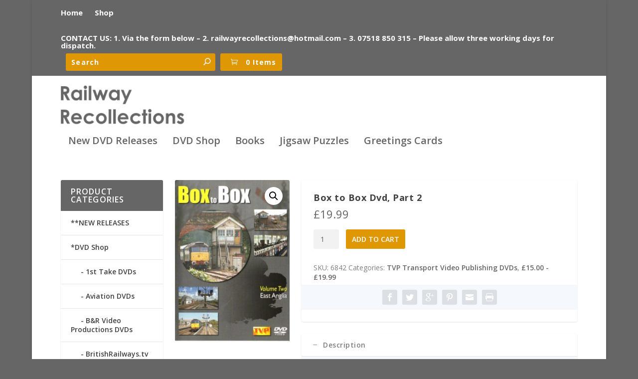

--- FILE ---
content_type: text/css
request_url: https://railwayrecollections.com/wp-content/plugins/woo-product-slider-pro/public/assets/css/style.css?ver=2.4.9
body_size: 4533
content:
.sp-text-left{
    text-align: left;
}
.sp-text-center{
    text-align: center;
}
.sp-text-right{
    text-align: right;
}
.sp-text-capitalize{
    text-transform: capitalize;
}
.sp-text-uppercase{
    text-transform: uppercase;
}
.sp-text-lowercase{
    text-transform: lowercase;
}
div.wpsp-slider-section h2.sp-woo-product-slider-pro-section-title{
    margin: 0;
    padding: 0;
    font-size: 22px;
    font-weight: 600;
    margin-bottom: 23px;
    line-height: 23px;
}
div.wpsp-product-section{
    display: none;
}
div.wpsp-product-section.slick-initialized {
    display: block;
}
div.wpsp-slider-section{
    overflow: hidden;
}
div.wpsp-slider-section.wpsp_theme_four .wpsp-product .product-details{
    -webkit-transition: all .6s ease-in-out;
    -moz-transition: all .6s ease-in-out;
    -ms-transition: all .6s ease-in-out;
    -o-transition: all .6s ease-in-out;
    transition: all .6s ease-in-out;
}
div.wpsp-slider-section.wpsp_theme_three .wpsp-product .wpsp-cart-button,
div.wpsp-slider-section.wpsp_theme_twenty_six .wpsp-product .product-details,
div.wpsp-slider-section.wpsp_theme_twenty_five .wpsp-product .product-details,
div.wpsp-slider-section.wpsp_theme_twenty_five .wpsp-product .wpsp-product-box,
div.wpsp-slider-section.wpsp_theme_twenty_four .wpsp-product .wpsp-product-image-area,
div.wpsp-slider-section.wpsp_theme_twenty_three .wpsp-product .product-details,
div.wpsp-slider-section.wpsp_theme_twenty_three .wpsp-product .wpsp-product-add-to-cart,
div.wpsp-slider-section.wpsp_theme_twenty_one .wpsp-product .wpsp-product-box,
div.wpsp-slider-section.wpsp_category_theme_one .wpsp-cat-item a.wpsp-cat-name,
div.wpsp-slider-section.wpsp_theme_twenty .wpsp-product .wpsp-product-box,
div.wpsp-slider-section.wpsp_theme_nineteen .product-details:after,
div.wpsp-slider-section.wpsp_theme_nineteen .product-details,
div.wpsp-slider-section.wpsp_theme_twenty_two .product-details,
div.wpsp-slider-section.wpsp_theme_sixteen .wpsp-product .wpsp-product-image-area a.wpl-yith-wcqv-button,
div.wpsp-slider-section.wpsp_theme_fifteen .wpsp-product .wpsp-product-image-area a.wpl-yith-wcqv-button,
div.wpsp-slider-section.wpsp_theme_fifteen .wpsp-product .wpsp-product-image-area .yith-wcwl-add-to-wishlist,
div.wpsp-slider-section.wpsp_theme_fifteen .wpsp-product .wpsp-cart-button a,
div.wpsp-slider-section.wpsp_theme_fifteen .wpsp-product,
div.wpsp-slider-section.wpsp_theme_thirteen .wpsp-product .wpsp-product-image-area .product-overlay-color,
div.wpsp-slider-section.wpsp_theme_thirteen .wpsp-product .wpsp-product-image-area .wpsp-cart-button,
div.wpsp-slider-section.wpsp_theme_fourteen .wpsp-product .product-details,
div.wpsp-slider-section.wpsp_theme_thirteen .wpsp-product .product-details,
div.wpsp-slider-section.wpsp_theme_nine .wpsp-product .wpsp-buttons-area,
div.wpsp-slider-section.wpsp_theme_nine .wpsp-product .star-rating,
div.wpsp-slider-section.wpsp_theme_twenty_eight .wpsp-product .product-details,
div.wpsp-slider-section.wpsp_theme_five .wpsp-product .wpsp-buttons-area,
div.wpsp-slider-section.wpsp_theme_five .wpsp-product .wpsp-cart-button a,
div.wpsp-slider-section.wpsp_theme_five .wpsp-product .wpsp-view-details a,
div.wpsp-slider-section.wpsp_theme_six .wpsp-product .star-rating,
div.wpsp-slider-section.wpsp_theme_six .wpsp-product .wpsp-buttons-area,
div.wpsp-slider-section.wpsp_theme_seven .wpsp-product .wpsp-buttons-area,
div.wpsp-slider-section.wpsp_theme_seven .wpsp-product .product-details,
div.wpsp-slider-section.wpsp_theme_seven .wpsp-product .product-overlay-color,
div.wpsp-slider-section.wpsp_theme_eleven .wpsp-product .product-overlay-color,
div.wpsp-slider-section.wpsp_theme_eight .wpsp-product .wpsp-buttons-area{
    -webkit-transition: all .4s ease-in-out;
    -moz-transition: all .4s ease-in-out;
    -ms-transition: all .4s ease-in-out;
    -o-transition: all .4s ease-in-out;
    transition: all .4s ease-in-out;
}
div.wpsp-slider-section h2.wpsp-section-title{
    margin-top: 0;
    font-size: 20px;
    font-weight: 600;
    margin-bottom: 12px;
}

div.wpsp-slider-section .wpsp-product-section{
    margin-left: -20px;
}

div.wpsp-slider-section .wpsp-product{
    margin-left: 20px;
    text-align: center;
    position: relative;
    overflow: hidden;
}
div.wpsp-slider-section .wpsp-product:focus,
div.wpsp-slider-section .slick-dots li button:focus,
div.wpsp-slider-section a:focus{
    outline: none;
}
div.wpsp-slider-section.wpsp_theme_twenty_seven .wpsp-product{
    position: relative;
}
div.wpsp-slider-section.wpsp_theme_twenty_seven .wpsp-product .product-details-inner{
    padding: 20% 15px 15px 15px;
}
div.wpsp-slider-section.wpsp_theme_twenty_seven .wpsp-product:hover .product-details-inner{
    padding-top: 40%;
}
div.wpsp-slider-section.wpsp_theme_twenty_seven .wpsp-product .product-details{
    position: absolute;
    bottom: -53px;
    width: 100%;
    -webkit-transition: all .3s;
    -moz-transition: all .3s;
    -ms-transition: all .3s;
    -o-transition: all .3s;
    transition: all .3s;
}
div.wpsp-slider-section.wpsp_theme_twenty_seven .wpsp-product:hover .product-details{
    bottom: 0;
}

/* GrayScale */
div.wpsp-slider-section .wpsp-product .wpsp-product-image.sp-wpsp-gray-with-normal-on-hover img {
    -webkit-filter: grayscale(100%);
    filter: grayscale(100%);
}

div.wpsp-slider-section .wpsp-product:hover .wpsp-product-image.sp-wpsp-gray-with-normal-on-hover img {
    -webkit-filter: grayscale(0%);
    filter: grayscale(0%);
}

div.wpsp-slider-section .wpsp-product:hover .wpsp-product-image.sp-wpsp-gray-on-hover img {
    -webkit-filter: grayscale(100%);
    filter: grayscale(100%);
}

div.wpsp-slider-section .wpsp-product .wpsp-product-image.sp-wpsp-always-gray img {
    -webkit-filter: grayscale(100%);
    filter: grayscale(100%);
}

div.wpsp-slider-section img.wpsp-product-img{
    border-radius: 0;
    box-shadow: 0 0 0 0;
    width: 100%;
}
div.wpsp-slider-section .wpsp-product .wpsp-product-image{
    display: block;
    position: relative;
}
div.wpsp-slider-section.wpsp_theme_one .wpsp-product .wpsp-product-image{
    border: 1px solid #dddddd;
}
div.wpsp-slider-section.wpsp_theme_two .wpsp-product .product-details{
    margin-top: -61px;
    overflow: hidden;
}
div.wpsp-slider-section.wpsp_theme_two .wpsp-product:hover .product-details-inner{
    transform: translateY(0);
    -webkit-transform: translateY(0);
    -ms-transform: translateY(0);
    -o-transform: translateY(0);
    position: relative;
    z-index: 9;
}
div.wpsp-slider-section.wpsp_theme_two .wpsp-product{
    padding-bottom: 1px;
}
div.wpsp-slider-section.wpsp_theme_two .wpsp-product .product-details-inner{
    background-color: #fff;
    padding: 0 15px 15px 15px;
    transform: translateY(54px);
    -webkit-transform: translateY(54px);
    -ms-transform: translateY(54px);
    -o-transform: translateY(54px);
    -webkit-transition: all .3s;
    -moz-transition: all .3s;
    -ms-transition: all .3s;
    -o-transition: all .3s;
    transition: all .3s;
}
div.wpsp-slider-section .wpsp-product-title{
    padding-top: 10px;
}

div.wpsp-slider-section a,
div.wpsp-slider-section a:hover,
div.wpsp-slider-section a:focus{
    box-shadow: 0 0 0;
}

div.wpsp-slider-section .wpsp-product-title a{
    color: #444444;
    font-size: 15px;
    font-weight: 600;
    line-height: 20px;
}
div.wpsp-slider-section .wpsp-product-price{
    padding-top: 6px;
    font-size: 14px;
    font-weight: 700;
    line-height: 19px;
    color: #222222;
}
div.wpsp-slider-section .wpsp-product-price ins{
    background-color: transparent;
    text-decoration: none;
}
div.wpsp-slider-section .wpsp-product-price del{
    font-weight: 400;
    color: #888888;
    padding-right: 5px;
}
div.wpsp-slider-section .wpsp-product .star-rating{
    display: inline-flex;
    margin: 8px 0 0 0;
    overflow: hidden;
    position: relative;
    height: 15px;
    line-height: 15px;
    font-size: 15px;
    width: 78px;
    float: none;
}
div.wpsp-slider-section .wpsp-product .star-rating span {
    overflow: hidden;
    float: left;
    top: 0;
    left: 0;
    position: absolute;
    padding-top: 1.5em;
}
div.wpsp-slider-section .wpsp-product .star-rating:before {
    content: "\f005\f005\f005\f005\f005";
    position: absolute;
    color: #C8C8C8;
    font-family: FontAwesome;
    left: 0;
    letter-spacing: 1px;
}

div.wpsp-slider-section .wpsp-product .star-rating span:before{
    content: "\f005\f005\f005\f005\f005";
    position: absolute;
    color: #F4C100;
    font-family: FontAwesome;
    top: 0;
    left: 0;
    letter-spacing: 1px;
}
div.wpsp-slider-section .wpsp-product .sp-product-more-content a{
    margin-top: 7px;
    display: inline-block;
    margin-bottom: 6px;
    text-decoration: underline !important;
}
div.wpsp-slider-section .wpsp-product .sp-product-more-content a:hover{
    text-decoration: none !important;
}
div.wpsp-slider-section .wpsp-product .sp-product-content{
    font-size: 14px;
    line-height: 20px;
    margin-top: 5px;
}

div.wpsp-slider-section .wpsp-cart-button a{
    border: 1px solid #222222;
    line-height: 19px;
    min-width: 80px;
    background-color: transparent;
    color: #444444;
    padding: 8px 14px;
    -webkit-border-radius: 0;
    -moz-border-radius: 0;
    border-radius: 0;
    display: inline-block;
    font-size: 14px;
    font-weight: 600;
    margin-top: 8px;
}

div.wpsp-slider-section .wpsp-cart-button a.added{
    display: none !important;
}

div.wpsp-slider-section .wpsp-cart-button p{
    padding: 0 !important;
    border: 0 !important;
    margin: 0 !important;
}

div.wpsp-slider-section .wpsp-cart-button .amount,
div.wpsp-slider-section .wpsp-cart-button .woocommerce-price-suffix{
    display: none !important;
}

div.wpsp-slider-section .wpsp-product .sale_text{
    position: absolute;
    -webkit-transform: rotate(-45deg);
    -moz-transform: rotate(-45deg);
    -ms-transform: rotate(-45deg);
    -o-transform: rotate(-45deg);
    transform: rotate(-45deg);
    top: 0.625rem;
    left: -34px;
    padding: 6px 24px;
    width: 106px;
    z-index: 2;
}
div.wpsp-slider-section .wpsp-product .wpsp-out-of-stock{
    position: absolute;
    -webkit-transform: rotate(-45deg);
    -moz-transform: rotate(-45deg);
    -ms-transform: rotate(-45deg);
    -o-transform: rotate(-45deg);
    transform: rotate(45deg);
    top: 0.625rem;
    right: -34px;
    text-align: center;
    background-color: #fd5a27;
    color: #fff;
    line-height: 9px;
    padding: 6px 24px;
    font-size: 0.900rem;
    width: 106px;
    text-transform: uppercase;
    letter-spacing: 1px;
    z-index: 2;
}

/* Nav */
div.wpsp-slider-section .slick-prev,
div.wpsp-slider-section .slick-next{
    -webkit-border-radius: 0;
    -moz-border-radius: 0;
    border-radius: 0;
    font-size: 18px;
    border: 1px solid #aaaaaa;
    background-color: transparent;
    color: #aaaaaa;
    -webkit-transition: all 0.3s ease;
    -moz-transition: all 0.3s ease;
    transition: all 0.3s ease;
    width: 30px;
    height: 30px;
    text-align: center;
    line-height: 28px;
    position: absolute;
    z-index: 9;
    cursor: pointer;
}
div.wpsp-slider-section .slick-prev i.fa,
div.wpsp-slider-section .slick-next i.fa{
    display: block;
    line-height: 28px;
}
div.wpsp-slider-section .slick-prev:before,
div.wpsp-slider-section .slick-next:before,
div.wpsp-slider-section .slick-prev:after,
div.wpsp-slider-section .slick-next:after{
    display: none;
}
div.wpsp-slider-section .slick-prev:hover,
div.wpsp-slider-section .slick-next:hover{
    background-color: #444444;
    border-color: #444444;
    color: #ffffff;
}
div.wpsp-slider-section.navigation_position_top_right .slick-prev{
    right: 36px;
    top: -46px;
}
div.wpsp-slider-section.navigation_position_top_right .slick-next{
    right: 0;
    top: -46px;
}
div.wpsp-slider-section.navigation_position_top_center .slick-prev{
    left: 50%;
    top: -46px;
    margin-left: -25px;
}
div.wpsp-slider-section.navigation_position_top_center .slick-next{
    left: 50%;
    top: -46px;
    margin-left: 12px;
}
div.wpsp-slider-section.navigation_position_top_left .slick-prev{
    top: -46px;
}
div.wpsp-slider-section.navigation_position_top_left .slick-next{
    top: -46px;
}
div.wpsp-slider-section.navigation_position_bottom_right .slick-prev{
    right: 36px;
    bottom: -46px;
}
div.wpsp-slider-section.navigation_position_bottom_right .slick-next{
    right: 0;
    bottom: -46px;
}
div.wpsp-slider-section.navigation_position_bottom_center .slick-prev{
    left: 50%;
    bottom: -46px;
    margin-left: -25px;
}
div.wpsp-slider-section.navigation_position_bottom_center .slick-next{
    left: 50%;
    bottom: -46px;
    margin-left: 12px;
}
div.wpsp-slider-section.navigation_position_bottom_left .slick-prev,
div.wpsp-slider-section.navigation_position_bottom_left .slick-next{
    bottom: -46px;
}
div.wpsp-slider-section.navigation_position_vertical_center .slick-prev{
    top: 50%;
    left: 0;
    margin-top: -15px;
}
div.wpsp-slider-section.navigation_position_vertical_center .slick-next{
    top: 50%;
    right: 0;
    margin-top: -15px;
}
div.wpsp-slider-section.navigation_position_vertical_center_inner .slick-prev{
    top: 50%;
    left: 0;
    margin-top: -15px;
}
div.wpsp-slider-section.navigation_position_vertical_center_inner .slick-next{
    top: 50%;
    right: 2px;
    margin-top: -15px;
}
div.wpsp-slider-section.navigation_position_vertical_center_inner_hover .slick-prev{
    top: 50%;
    left: -35px;
    margin-top: -15px;
}
div.wpsp-slider-section.navigation_position_vertical_center_inner_hover .slick-next{
    top: 50%;
    right: -35px;
    margin-top: -15px;
}
div.wpsp-slider-section.navigation_position_vertical_center_inner_hover:hover .slick-prev{
    left: 0;
}
div.wpsp-slider-section.navigation_position_vertical_center_inner_hover:hover .slick-next{
    right: 2px;
}


div.wpsp-slider-section .slick-dots{
    margin: 0;
    margin-top:21px;
    padding: 0;
    list-style: none;
    text-align: center;
}
div.wpsp-slider-section.pagination-type-dots .slick-dots li{
    display: inline-block;
    border: 0;
    padding: 0;
    width: 12px;
    height: 12px;
    margin: 3px;
    overflow: hidden;
}
div.wpsp-slider-section.pagination-type-dots .slick-dots li button{
    border-radius: 50%;
    text-indent: -999px;
    width: 12px;
    height: 12px;
    padding: 0;
    border: 0;
    background-color: #cccccc;
    color: #333333;
    display: block;
}
div.wpsp-slider-section.pagination-type-dots .slick-dots li.slick-active button{
    background-color: #333333;
    color: #ffffff;
}
div.wpsp-slider-section.pagination-type-number .slick-dots li{
    display: inline-block;
    border: 0;
    padding: 0;
    width: 28px;
    height: 28px;
    margin: 3px;
}
div.wpsp-slider-section.pagination-type-number .slick-dots li button{
    width: 28px;
    height: 28px;
    position: relative;
    border-radius: 50%;
    background: transparent;
    transition: all 350ms ease-in-out;
    border: none;
    z-index: 1;
    line-height: 1;
    padding: 0;
    font-size: 14px;
    font-weight: 400;
}
div.wpsp-slider-section.pagination-type-number .slick-dots li button:before{
    transform: scale(0);
    content: "";
    position: absolute;
    background-color: #46a9e2;
    width: 100%;
    height: 100%;
    top: 0;
    left: 0;
    z-index: -1;
    border-radius: 50%;
    transition: all 350ms ease-in-out;
}
div.wpsp-slider-section.pagination-type-number .slick-dots li.slick-active button:before,
div.wpsp-slider-section.pagination-type-number .slick-dots li button:hover:before{
    transform: scale(1);
}

div.wpsp-slider-section .wpsp-product-section .sp-not-found-any-product{
    margin-left: 15px;
    font-size: 16px;
    font-weight: 400;
    color: red;
}

.sp-wpsp-widget div.wpsp-slider-section .wpsp-product-section,
.sp-wpsp-widget div.wpsp-slider-section .wpsp-product{
    margin-left: 0;
}

/* Image Flipper */
.wpsp-product.wpsp-product-image-flip .wpsp-secondary-image,
.wpsp-product.wpsp-product-image-flip .wpsp-product-img{
    -webkit-transition: opacity .5s ease;
    -o-transition: opacity .5s ease;
    transition: opacity .5s ease;
}
.wpsp-product.wpsp-product-image-flip .wpsp-secondary-image{
    position: absolute;
    top: 0;
    left: 0;
    opacity: 0;
    z-index: -1;
}
.wpsp-product.wpsp-product-image-flip .wpsp-product-image:hover .wpsp-product-img.wpsp-secondary-image,
.wpsp_theme_eleven .wpsp-product.wpsp-product-image-flip:hover .wpsp-product-image .wpsp-product-img.wpsp-secondary-image,
.wpsp_theme_seven .wpsp-product.wpsp-product-image-flip:hover .wpsp-product-image .wpsp-product-img.wpsp-secondary-image,
.wpsp_theme_four .wpsp-product.wpsp-product-image-flip:hover .wpsp-product-image .wpsp-product-img.wpsp-secondary-image,
.wpsp_theme_six .wpsp-product.wpsp-product-image-flip:hover .wpsp-product-image .wpsp-product-img.wpsp-secondary-image,
.wpsp_theme_thirteen .wpsp-product.wpsp-product-image-flip:hover .wpsp-product-image .wpsp-product-img.wpsp-secondary-image,
.wpsp_theme_three .wpsp-product.wpsp-product-image-flip:hover .wpsp-product-image .wpsp-product-img.wpsp-secondary-image,
.wpsp_theme_twenty_eight .wpsp-product.wpsp-product-image-flip:hover .wpsp-product-image .wpsp-product-img.wpsp-secondary-image,
.wpsp_theme_twenty_seven .wpsp-product.wpsp-product-image-flip:hover .wpsp-product-image .wpsp-product-img.wpsp-secondary-image,
.wpsp_theme_twenty_three .wpsp-product.wpsp-product-image-flip:hover .wpsp-product-image .wpsp-product-img.wpsp-secondary-image,
.wpsp_theme_two .wpsp-product.wpsp-product-image-flip:hover .wpsp-product-image .wpsp-product-img.wpsp-secondary-image,
.wpsp_theme_five .wpsp-product.wpsp-product-image-flip:hover .wpsp-product-image .wpsp-product-img.wpsp-secondary-image{
    opacity: 1;
}
.wpsp-product.wpsp-product-image-flip .wpsp-product-image:hover .wpsp-product-img,
.wpsp_theme_eleven .wpsp-product.wpsp-product-image-flip:hover .wpsp-product-image .wpsp-product-img,
.wpsp_theme_seven .wpsp-product.wpsp-product-image-flip:hover .wpsp-product-image .wpsp-product-img,
.wpsp_theme_four .wpsp-product.wpsp-product-image-flip:hover .wpsp-product-image .wpsp-product-img,
.wpsp_theme_six .wpsp-product.wpsp-product-image-flip:hover .wpsp-product-image .wpsp-product-img,
.wpsp_theme_thirteen .wpsp-product.wpsp-product-image-flip:hover .wpsp-product-image .wpsp-product-img,
.wpsp_theme_three .wpsp-product.wpsp-product-image-flip:hover .wpsp-product-image .wpsp-product-img,
.wpsp_theme_twenty_eight .wpsp-product.wpsp-product-image-flip:hover .wpsp-product-image .wpsp-product-img,
.wpsp_theme_twenty_seven .wpsp-product.wpsp-product-image-flip:hover .wpsp-product-image .wpsp-product-img,
.wpsp_theme_twenty_three .wpsp-product.wpsp-product-image-flip:hover .wpsp-product-image .wpsp-product-img,
.wpsp_theme_two .wpsp-product.wpsp-product-image-flip:hover .wpsp-product-image .wpsp-product-img,
.wpsp_theme_five .wpsp-product.wpsp-product-image-flip:hover .wpsp-product-image .wpsp-product-img{
    opacity: 0;
}


/* Theme Three */
div.wpsp-slider-section.wpsp_theme_three .wpsp-product .wpsp-product-image-area,
div.wpsp-slider-section.wpsp_theme_four .wpsp-product .wpsp-product-image-area{
    position: relative;
}
div.wpsp-slider-section.wpsp_theme_three .wpsp-product .wpsp-cart-button{
    position: absolute;
    top: 0;
    left: 0;
    opacity: 0;
    width: 100%;
    height: 100%;
    display: flex;
    justify-content: center;
    flex-direction: column;
}
div.wpsp-slider-section.wpsp_theme_three .wpsp-product:hover .wpsp-cart-button{
    opacity: 1;
}
/* Theme Four */
div.wpsp-slider-section.wpsp_theme_four .wpsp-product .product-details{
    position: absolute;
    bottom: -100%;
    left: 0;
    opacity: 0;
    width: 100%;
    height: 100%;
    display: flex;
    justify-content: center;
    flex-direction: column;
}
div.wpsp-slider-section.wpsp_theme_four .wpsp-product:hover .product-details{
    opacity: 1;
    bottom: 0;
}

/* Theme Eight */
div.wpsp-slider-section.wpsp_theme_twenty_eight .wpsp-product .product-details{
    position: absolute;
    bottom: -90px;
    width: 100%;
    background: rgba(51, 51, 51, 0.7);
    padding: 0 15px 15px 15px;
    opacity: 0;
}
div.wpsp-slider-section.wpsp_theme_twenty_eight .wpsp-product:hover .product-details{
    opacity: 1;
    bottom: 0;
}


/* Theme Five */
div.wpsp-slider-section.wpsp_theme_seventeen .wpsp-product .wpsp-product-image-area,
div.wpsp-slider-section.wpsp_theme_sixteen .wpsp-product .wpsp-product-image-area,
div.wpsp-slider-section.wpsp_theme_fifteen .wpsp-product .wpsp-product-image-area,
div.wpsp-slider-section.wpsp_theme_thirteen .wpsp-product .wpsp-product-image-area,
div.wpsp-slider-section.wpsp_theme_eleven .wpsp-product .wpsp-product-image-area,
div.wpsp-slider-section.wpsp_theme_nine .wpsp-product .wpsp-product-image-area,
div.wpsp-slider-section.wpsp_theme_eight .wpsp-product .wpsp-product-image-area,
div.wpsp-slider-section.wpsp_theme_five .wpsp-product .wpsp-product-image-area,
div.wpsp-slider-section.wpsp_theme_seven .wpsp-product .wpsp-product-image-area,
div.wpsp-slider-section.wpsp_theme_six .wpsp-product .wpsp-product-image-area{
    position: relative;
    overflow: hidden;
}
div.wpsp-slider-section.wpsp_theme_five .wpsp-product .wpsp-buttons-area{
    position: absolute;
    background-color: rgba(0, 0, 0, 0.49);
    top: 0;
    left: 0;
    opacity: 0;
    width: 100%;
    height: 100%;
    display: flex;
    justify-content: center;
    flex-direction: column;
    -webkit-transition: all .3s ease-in-out;
    -moz-transition: all .3s ease-in-out;
    -ms-transition: all .3s ease-in-out;
    -o-transition: all .3s ease-in-out;
    transition: all .3s ease-in-out;
}
div.wpsp-slider-section.wpsp_theme_five .wpsp-product:hover .wpsp-buttons-area{
    opacity: 1;
}
div.wpsp-slider-section.wpsp_theme_five .wpsp-product .wpsp-cart-button a{
    min-width: 110px;
    -webkit-transform: translateY(-170px);
    transform: translateY(-170px);
}
div.wpsp-slider-section.wpsp_theme_five .wpsp-product:hover .wpsp-cart-button a,
div.wpsp-slider-section.wpsp_theme_five .wpsp-product:hover .wpsp-view-details a{
    -webkit-transform: translateY(0);
    transform: translateY(0);
}
div.wpsp-slider-section.wpsp_theme_five .wpsp-product .wpsp-view-details a{
    min-width: 110px;
    border: 1px solid #222222;
    line-height: 19px;
    background-color: transparent;
    color: #444444;
    padding: 8px 14px;
    -webkit-border-radius: 0;
    -moz-border-radius: 0;
    border-radius: 0;
    display: inline-block;
    font-size: 14px;
    font-weight: 600;
    margin-top: 8px;
    -webkit-transform: translateY(170px);
    transform: translateY(170px);
}

/* Theme Six */
div.wpsp-slider-section.wpsp_theme_six .wpsp-product .star-rating{
    position: absolute;
    right: 10px;
    top: 11px;
    margin: 0;
    opacity: 0;
}
div.wpsp-slider-section.wpsp_theme_six .wpsp-product:hover .star-rating{
    opacity: 1;
}
div.wpsp-slider-section.wpsp_theme_six .wpsp-product .wpsp-buttons-area{
    position: absolute;
    bottom: -10px;
    width: 100%;
    opacity: 0;
}
div.wpsp-slider-section.wpsp_theme_six .wpsp-product:hover .wpsp-buttons-area{
    opacity: 1;
    bottom: 12px;
}
div.wpsp-slider-section.wpsp_theme_six .wpsp-product .product-details{
    padding: 0 15px 7px 15px;
}
div.wpsp-slider-section.wpsp_theme_seventeen .wpsp-product .wpsp-cart-button a.button:before,
div.wpsp-slider-section.wpsp_theme_seventeen .wpsp-product .wpsp-cart-button a.added_to_cart:before,
div.wpsp-slider-section.wpsp_theme_fifteen .wpsp-product .wpsp-cart-button a.button:before,
div.wpsp-slider-section.wpsp_theme_fifteen .wpsp-product .wpsp-cart-button a.added_to_cart:before,
div.wpsp-slider-section.wpsp_theme_fourteen .wpsp-product .wpsp-cart-button a.button:before,
div.wpsp-slider-section.wpsp_theme_fourteen .wpsp-product .wpsp-cart-button a.added_to_cart:before,
div.wpsp-slider-section.wpsp_theme_nine .wpsp-product .wpsp-buttons-area a.button:before,
div.wpsp-slider-section.wpsp_theme_nine .wpsp-product .wpsp-buttons-area a.added_to_cart:before,
div.wpsp-slider-section.wpsp_theme_eight .wpsp-product .wpsp-buttons-area a.button:before,
div.wpsp-slider-section.wpsp_theme_eight .wpsp-product .wpsp-buttons-area a.added_to_cart:before,
div.wpsp-slider-section.wpsp_theme_six .wpsp-product .wpsp-buttons-area a.button:before,
div.wpsp-slider-section.wpsp_theme_six .wpsp-product .wpsp-buttons-area a.added_to_cart:before {
    content: "\f07a";
    font-family: FontAwesome;
    padding-right: 5px;
}

/* Theme Seven */
div.wpsp-slider-section.wpsp_theme_seven .wpsp-product .wpsp-buttons-area{
    position: absolute;
    bottom: -10px;
    width: 100%;
    opacity: 0;
}
div.wpsp-slider-section.wpsp_theme_seven .wpsp-product:hover .wpsp-buttons-area{
    opacity: 1;
    bottom: 20px;
}
div.wpsp-slider-section.wpsp_theme_seven .wpsp-product .product-details{
    position: absolute;
    width: 100%;
    top: 150px;
    opacity: 0;
}
div.wpsp-slider-section.wpsp_theme_seven .wpsp-product:hover .product-details{
    opacity: 1;
    top: 10px;
}
div.wpsp-slider-section.wpsp_theme_eleven .wpsp-product:hover .product-overlay-color,
div.wpsp-slider-section.wpsp_theme_seven .wpsp-product:hover .product-overlay-color{
    opacity: 1;
}
div.wpsp-slider-section.wpsp_theme_eleven .wpsp-product .product-overlay-color,
div.wpsp-slider-section.wpsp_theme_seven .wpsp-product .product-overlay-color{
    width: 100%;
    height: 100%;
    display: block;
    position: absolute;
    top: 0;
    left: 0;
    opacity: 0;
}

/* Theme Eight */
div.wpsp-slider-section.wpsp_theme_eight .wpsp-product .wpsp-buttons-area{
    position: absolute;
    bottom: -35px;
    right: 0;
    opacity: 0;
}
div.wpsp-slider-section.wpsp_theme_eight .wpsp-product:hover .wpsp-buttons-area{
    opacity: 1;
    bottom: 0;
}
/* Theme Nine */
div.wpsp-slider-section.wpsp_theme_nine .wpsp-product .star-rating{
    position: absolute;
    top: 10px;
    left: 50%;
    margin-left: -39px;
    opacity: 0;
}
div.wpsp-slider-section.wpsp_theme_nine .wpsp-product:hover .star-rating{
    opacity: 1;
}
div.wpsp-slider-section.wpsp_theme_nine .wpsp-product .wpsp-buttons-area{
    position: absolute;
    left: 0;
    bottom: -30px;
    width: 100%;
    opacity: 0;
}
div.wpsp-slider-section.wpsp_theme_nine .wpsp-product:hover .wpsp-buttons-area{
    opacity: 1;
    bottom: 0;
}
div.wpsp-slider-section.wpsp_theme_nine .wpsp-product .wpsp-cart-button a{
    width: 100%;
}
/*Theme Ten*/
div.wpsp-slider-section.wpsp_theme_ten .wpsp-product .product-details{
    padding: 0 15px 15px 15px;
}
/*Theme Eleven*/
div.wpsp-slider-section.wpsp_theme_eleven .wpsp-product .product-details-inner-inner{
    opacity: 0;
}
div.wpsp-slider-section.wpsp_theme_eleven .wpsp-product .product-details{
    position: absolute;
    top: 78%;
    padding: 15px;
    width: 100%;
    -webkit-transition: all .4s ease-in-out;
    -moz-transition: all .4s ease-in-out;
    -ms-transition: all .4s ease-in-out;
    -o-transition: all .4s ease-in-out;
    transition: all .4s ease-in-out;
}
div.wpsp-slider-section.wpsp_theme_eleven .wpsp-product:hover .product-details,
div.wpsp-slider-section.wpsp_theme_eleven .wpsp-product:hover .product-details-inner-inner{
    opacity: 1;
    top: 0;
}
/*Theme Twelve*/
div.wpsp-slider-section.wpsp_theme_twelve .wpsp-product .product-details{
    padding: 0 15px;
}
div.wpsp-slider-section.wpsp_theme_twelve .wpsp-product .wpsp-product-cat{
    margin-top: 3px;
}
/*Theme Thirteen*/
div.wpsp-slider-section.wpsp_theme_thirteen .wpsp-product .product-details{
    padding: 0 15px 8px 15px;
    margin-left: 20px;
    margin-right: 20px;
    margin-top: -30px;
    position: relative;
    z-index: 9;
}
div.wpsp-slider-section.wpsp_theme_thirteen .wpsp-product:hover .wpsp-product-image-area .wpsp-cart-button,
div.wpsp-slider-section.wpsp_theme_thirteen .wpsp-product:hover .wpsp-product-image-area .product-overlay-color{
    opacity: 1;
    z-index: 2;
}
div.wpsp-slider-section.wpsp_theme_thirteen .wpsp-product .wpsp-product-image-area .wpsp-cart-button{
    position: absolute;
    width: 100%;
    height: 100%;
    display: flex;
    justify-content: center;
    flex-direction: column;
    opacity: 0;
}
div.wpsp-slider-section.wpsp_theme_thirteen .wpsp-product .wpsp-product-image-area .product-overlay-color{
    width: 100%;
    height: 100%;
    position: absolute;
    top: 0;
    left: 0;
    opacity: 0;
}
div.wpsp-slider-section.wpsp_theme_thirteen .wpsp-product .wpsp-product-image-area .wpsp-cart-button a.button,
div.wpsp-slider-section.wpsp_theme_thirteen .wpsp-product .wpsp-product-image-area .wpsp-cart-button a.added_to_cart{
    text-indent: -999px;
    overflow: hidden;
    max-width: 40px;
    min-width: 40px;
    height: 40px;
    position: relative;
}
div.wpsp-slider-section.wpsp_theme_thirteen .wpsp-product .wpsp-product-image-area a.button:before,
div.wpsp-slider-section.wpsp_theme_thirteen .wpsp-product .wpsp-product-image-area a.added_to_cart:before{
    content: "\f07a";
    font-family: FontAwesome;
    speak: none;
    font-variant: normal;
    -webkit-font-smoothing: antialiased;
    text-decoration: none;
    height: 100%;
    left: 0;
    line-height: 38px;
    position: absolute;
    text-indent: 0;
    text-transform: none;
    top: 0;
    width: 100%;
}

/*Theme Fourteen*/
div.wpsp-slider-section.wpsp_theme_fourteen .wpsp-product .product-details{
    margin-left: 20px;
    margin-right: 20px;
    margin-top: -30px;
    position: relative;
    z-index: 9;
}
div.wpsp-slider-section.wpsp_theme_fourteen .wpsp-product .product-details .product-details-inner{
    padding: 0 15px;
}
div.wpsp-slider-section.wpsp_theme_fourteen .wpsp-product .product-details .wpsp-cart-button a{
    width: 100%;
    text-transform: uppercase;
}

/*Theme Fifteen*/
div.wpsp-slider-section.wpsp_theme_fifteen .wpsp-product .wpsp-cart-button a{
    position: absolute;
    left: 0;
    bottom: -35px;
    right: 0;
    opacity: 0;
}
div.wpsp-slider-section.wpsp_theme_fifteen .wpsp-product:hover .wpsp-cart-button a{
    bottom: 0;
    opacity: 1;
}
div.wpsp-slider-section.wpsp_theme_fifteen .wpsp-product .wpsp-product-image-area .yith-wcwl-add-to-wishlist{
    position: absolute;
    right: 0;
    bottom: -35px;
    z-index: 1;
    margin: 0;
    opacity: 0;
}
div.wpsp-slider-section.wpsp_theme_fifteen .wpsp-product:hover .wpsp-product-image-area .yith-wcwl-add-to-wishlist{
    opacity: 1;
    bottom: 0;
}
div.wpsp-slider-section.wpsp_theme_fifteen .wpsp-product .wpsp-product-image-area .yith-wcwl-add-to-wishlist a,
div.wpsp-slider-section.wpsp_theme_fifteen .wpsp-product .wpsp-product-image-area a.wpl-yith-wcqv-button{
    width: 38px;
    height: 38px;
    display: block;
    text-indent: -999px;
    overflow: hidden;
    border-radius: 0;
}
div.wpsp-slider-section.wpsp_theme_fifteen .wpsp-product .wpsp-product-image-area a.wpl-yith-wcqv-button{
    position: absolute;
    right: 38px;
    bottom: -35px;
    z-index: 1;
    margin: 0;
    opacity: 0;
}
div.wpsp-slider-section.wpsp_theme_fifteen .wpsp-product:hover .wpsp-product-image-area a.wpl-yith-wcqv-button{
    opacity: 1;
    bottom: 0;
}
div.wpsp-slider-section.wpsp_theme_twenty_four .wpsp-product .yith-wcwl-add-to-wishlist .feedback,
div.wpsp-slider-section.wpsp_theme_twenty_four .wpsp-product .yith-wcwl-add-to-wishlist .ajax-loading,
div.wpsp-slider-section.wpsp_theme_twenty_one .wpsp-product .yith-wcwl-add-to-wishlist .feedback,
div.wpsp-slider-section.wpsp_theme_twenty_one .wpsp-product .yith-wcwl-add-to-wishlist .ajax-loading,
div.wpsp-slider-section.wpsp_theme_twenty .wpsp-product .yith-wcwl-add-to-wishlist .feedback,
div.wpsp-slider-section.wpsp_theme_twenty .wpsp-product .yith-wcwl-add-to-wishlist .ajax-loading,
div.wpsp-slider-section.wpsp_theme_fifteen .wpsp-product .wpsp-product-image-area .yith-wcwl-add-to-wishlist .feedback,
div.wpsp-slider-section.wpsp_theme_fifteen .wpsp-product .wpsp-product-image-area .yith-wcwl-add-to-wishlist .ajax-loading{
    display: none !important;
}
div.wpsp-slider-section.wpsp_theme_fifteen .wpsp-product .wpsp-product-image-area .yith-wcwl-add-to-wishlist a:before{
    font-family: FontAwesome;
    speak: none;
    font-variant: normal;
    -webkit-font-smoothing: antialiased;
    text-decoration: none;
    font-size: 14px;
    height: 100%;
    left: 0;
    line-height: 38px;
    position: absolute;
    text-indent: 0;
    text-transform: none;
    top: 0;
    width: 100%;
}
div.wpsp-slider-section.wpsp_theme_fifteen .wpsp-product .wpsp-product-image-area .yith-wcwl-wishlistaddedbrowse.show a:before,
div.wpsp-slider-section.wpsp_theme_fifteen .wpsp-product .wpsp-product-image-area .yith-wcwl-wishlistexistsbrowse.show a:before{
    content: "\f004";
}
div.wpsp-slider-section.wpsp_theme_fifteen .wpsp-product .wpsp-product-image-area .yith-wcwl-add-button.show a:before {
    content: "\f08a";
}
div.wpsp-slider-section.wpsp_theme_fifteen .wpsp-product .wpsp-product-image-area a.wpl-yith-wcqv-button:before{
    font-family: FontAwesome;
    content: "\f00e";
    speak: none;
    font-variant: normal;
    -webkit-font-smoothing: antialiased;
    text-decoration: none;
    font-size: 14px;
    height: 100%;
    left: 0;
    line-height: 38px;
    position: absolute;
    text-indent: 0;
    text-transform: none;
    top: 0;
    width: 100%;
}

/* Theme Sixteen */
div.wpsp-slider-section.wpsp_theme_sixteen .wpsp-product .wpsp-product-title a:hover{
    text-decoration: underline !important;
}
div.wpsp-slider-section.wpsp_theme_sixteen .wpsp-product .wpsp-product-cat{
    padding-top: 8px;
    margin-bottom: 0;
    text-transform: uppercase;
}
div.wpsp-slider-section.wpsp_theme_sixteen .wpsp-product .wpsp-product-title {
    padding-top: 6px;
}
div.wpsp-slider-section.wpsp_theme_sixteen .wpsp-product .wpsp-product-image-area a.wpl-yith-wcqv-button:before,
div.wpsp-slider-section.wpsp_theme_seventeen .wpsp-product .wpsp-product-image-area a.wpl-yith-wcqv-button:before{
    font-family: FontAwesome;
    content: "\f00e";
    padding-right: 5px;
    font-weight: 400;
}
div.wpsp-slider-section.wpsp_theme_sixteen .wpsp-product .wpsp-product-image-area a.wpl-yith-wcqv-button{
    line-height: 19px;
    padding: 8px 14px;
    position: absolute;
    bottom: -35px;
    left: 0;
    right: 0;
    opacity: 0;
}
div.wpsp-slider-section.wpsp_theme_sixteen .wpsp-product:hover .wpsp-product-image-area a.wpl-yith-wcqv-button{
    bottom: 0;
    opacity: 1;
}

/* Theme Seventeen */
div.wpsp-slider-section.wpsp_theme_seventeen .wpsp-product .wpsp-product-image-area .wpsp-cart-button a{
    position: absolute;
    bottom: -35px;
    left: 0;
    right: 50%;
    opacity: 0;
}
div.wpsp-slider-section.wpsp_theme_seventeen .wpsp-product .wpsp-product-image-area a.wpl-yith-wcqv-button{
    position: absolute;
    bottom: -35px;
    right: 0;
    left: 50%;
    line-height: 19px;
    padding: 8px 14px;
    display: inline-block;
    font-size: 14px;
    font-weight: 600;
    opacity: 0;
}
div.wpsp-slider-section.wpsp_theme_seventeen .wpsp-product:hover .wpsp-product-image-area .wpsp-cart-button a,
div.wpsp-slider-section.wpsp_theme_seventeen .wpsp-product:hover .wpsp-product-image-area a.wpl-yith-wcqv-button{
    opacity: 1;
    bottom: 0;
}

/* Theme Eighteen */
div.wpsp-slider-section.wpsp_theme_eighteen .wpsp-product-price del{
    display: none;
}

/* Theme Nineteen */
div.wpsp-slider-section.wpsp_theme_nineteen .product-details{
    padding: 0 15px 15px 15px;
    position: relative;
}
div.wpsp-slider-section.wpsp_theme_nineteen .product-details:after,
div.wpsp-slider-section.wpsp_theme_nineteen .product-details:before {
    top: -30px;
    left: 50%;
    border: solid transparent;
    content: " ";
    height: 0;
    width: 0;
    position: absolute;
    pointer-events: none;
    border-width: 15px;
    margin-left: -15px;
}

/* Theme Twenty */
div.wpsp-slider-section.wpsp_theme_twenty .wpsp-product .wpsp-product-box{
    margin: 6px;
    padding: 16px 20px;
}
div.wpsp-slider-section.wpsp_theme_twenty .wpsp-product .wpsp-product-title{
    padding-top: 0;
    padding-bottom: 10px;
}
div.wpsp-slider-section.wpsp_theme_twenty .wpsp-product .wpsp-product-cat{
    padding-bottom: 8px;
}
div.wpsp-slider-section.wpsp_theme_twenty .wpsp-product .wpsp-product-price{
    padding-top: 10px;
}
div.wpsp-slider-section.wpsp_theme_twenty .wpsp-product .product-wishlist-com{
    margin-top: 14px;
}
div.wpsp-slider-section.wpsp_theme_twenty .wpsp-product .product-wishlist-com .yith-wcwl-add-to-wishlist a:before{
    font-family: FontAwesome;
    speak: none;
    font-variant: normal;
    -webkit-font-smoothing: antialiased;
    text-decoration: none;
    font-size: 14px;
    height: 100%;
    margin-right: 3px;
}
div.wpsp-slider-section.wpsp_theme_twenty .wpsp-product .product-wishlist-com .yith-wcwl-wishlistaddedbrowse.show a:before,
div.wpsp-slider-section.wpsp_theme_twenty .wpsp-product .product-wishlist-com .yith-wcwl-wishlistexistsbrowse.show a:before{
    content: "\f004";
}
div.wpsp-slider-section.wpsp_theme_twenty .wpsp-product .product-wishlist-com .yith-wcwl-add-button.show a:before {
    content: "\f08a";
}
div.wpsp-slider-section.wpsp_theme_twenty .wpsp-product .product-wishlist-com .yith-wcwl-add-to-wishlist{
    display: inline-block;
    margin-left: 10px;
    position: relative;
}
div.wpsp-slider-section.wpsp_theme_twenty .wpsp-product .product-wishlist-com .compare-button a:before{
    font-family: FontAwesome;
    content: "\f0ec";
    speak: none;
    font-variant: normal;
    -webkit-font-smoothing: antialiased;
    text-decoration: none;
    font-size: 14px;
    height: 100%;
    margin-right: 5px;
}
div.wpsp-slider-section.wpsp_theme_twenty .wpsp-product .product-wishlist-com .compare-button{
    display: inline-block;
    margin-right: 10px;
    position: relative;
    margin-top: 10px;
}

/* Theme Twenty One */
div.wpsp-slider-section.wpsp_theme_twenty_one .wpsp-product .wpsp-product-box{
    margin: 6px;
    padding: 16px 20px;
    overflow: hidden;
}
div.wpsp-slider-section.wpsp_theme_twenty_one .wpsp-product .wpsp-product-title{
    padding-top: 0;
    padding-bottom: 10px;
}
div.wpsp-slider-section.wpsp_theme_twenty_one .wpsp-product .wpsp-product-cat{
    padding-bottom: 8px;
}
div.wpsp-slider-section.wpsp_theme_twenty_one .wpsp-product .wpsp-product-price{
    padding-top: 10px;
}
div.wpsp-slider-section.wpsp_theme_twenty_one .wpsp-product .product-wishlist-com{
    margin-top: 14px;
}
div.wpsp-slider-section.wpsp_theme_twenty_one .wpsp-product .product-wishlist-com .yith-wcwl-add-to-wishlist a:before{
    font-family: FontAwesome;
    speak: none;
    font-variant: normal;
    -webkit-font-smoothing: antialiased;
    text-decoration: none;
    font-size: 14px;
    height: 100%;
    margin-right: 3px;
}
div.wpsp-slider-section.wpsp_theme_twenty_one .wpsp-product .product-wishlist-com .yith-wcwl-wishlistaddedbrowse.show a:before,
div.wpsp-slider-section.wpsp_theme_twenty_one .wpsp-product .product-wishlist-com .yith-wcwl-wishlistexistsbrowse.show a:before{
    content: "\f004";
}
div.wpsp-slider-section.wpsp_theme_twenty_one .wpsp-product .product-wishlist-com .yith-wcwl-add-button.show a:before {
    content: "\f08a";
}
div.wpsp-slider-section.wpsp_theme_twenty_one .wpsp-product .product-wishlist-com .yith-wcwl-add-to-wishlist{
    display: inline-block;
    margin-left: 10px;
    position: relative;
}
div.wpsp-slider-section.wpsp_theme_twenty_one .wpsp-product .product-wishlist-com .compare-button a:before{
    font-family: FontAwesome;
    content: "\f0ec";
    speak: none;
    font-variant: normal;
    -webkit-font-smoothing: antialiased;
    text-decoration: none;
    font-size: 14px;
    height: 100%;
    margin-right: 5px;
}
div.wpsp-slider-section.wpsp_theme_twenty_one .wpsp-product .product-wishlist-com .compare-button{
    display: inline-block;
    position: relative;
    margin-top: 10px;
}
div.wpsp-slider-section.wpsp_theme_twenty_one .wpsp-product .wpsp-product-image-area{
    float: left;
    width: 40%;
}
div.wpsp-slider-section.wpsp_theme_twenty_one .wpsp-product .wpsp-product-content-area{
    float: left;
    width: 60%;
    padding-left: 20px;
}

/* Theme Twenty Two */
div.wpsp-slider-section.wpsp_theme_twenty_two .wpsp-product .product-details{
    padding: 8px 14px 10px 14px;
}

/* Theme Twenty Three */
div.wpsp-slider-section.wpsp_theme_twenty_three .wpsp-product .wpsp-product-image-area,
div.wpsp-slider-section.wpsp_theme_twenty_four .wpsp-product .wpsp-product-image-area{
    position: relative;
}
div.wpsp-slider-section.wpsp_theme_twenty_three .wpsp-product .product-details{
    position: absolute;
    left: 0;
    bottom: 0;
    width: 100%;
    padding: 3px 14px 12px 14px;
}
div.wpsp-slider-section.wpsp_theme_twenty_three .wpsp-product .wpsp-product-add-to-cart{
    position: absolute;
    bottom: -10px;
    width: 100%;
    padding: 12px 15px 30px 15px;
    opacity: 0;
}
div.wpsp-slider-section.wpsp_theme_twenty_three .wpsp-product:hover .wpsp-product-add-to-cart{
    opacity: 1;
    bottom: 70px;
}

/* Theme Twenty Four */
div.wpsp-slider-section.wpsp_theme_twenty_four .wpsp-product .wpsp-product-add-to-cart{
    position: absolute;
    left: 0;
    bottom: 0;
    width: 100%;
    padding: 15px;
}
div.wpsp-slider-section.wpsp_theme_twenty_four .wpsp-product .wpsp-product-add-to-cart ul{
    margin: 0;
    padding: 0;
    list-style: none;
    display: inline-block;
    height: 17px;
}
div.wpsp-slider-section.wpsp_theme_twenty_four .wpsp-product .wpsp-product-add-to-cart ul li{
    float: left;
    border-right: 1px solid;
    height: 22px;
}
div.wpsp-slider-section.wpsp_theme_twenty_four .wpsp-product .wpsp-product-add-to-cart ul li:last-child{
    border-right: none;
}
div.wpsp-slider-section.wpsp_theme_twenty_four .wpsp-product .wpsp-product-image-area .wpsp-cart-button a.button,
div.wpsp-slider-section.wpsp_theme_twenty_four .wpsp-product .wpsp-product-image-area .wpsp-cart-button a.added_to_cart,
div.wpsp-slider-section.wpsp_theme_twenty_four .wpsp-product .wpsp-product-image-area .compare-button a,
div.wpsp-slider-section.wpsp_theme_twenty_four .wpsp-product .wpsp-product-image-area a.wpl-yith-wcqv-button,
div.wpsp-slider-section.wpsp_theme_twenty_four .wpsp-product .wpsp-product-image-area .yith-wcwl-add-to-wishlist a{
    text-indent: -999px;
    overflow: hidden;
    max-width: 30px;
    min-width: 30px;
    height: 22px;
    line-height: 22px;
    position: relative;
    background-color: transparent !important;
    border: none !important;
    margin: 0;
    display: inline-block;
}
div.wpsp-slider-section.wpsp_theme_twenty_four .wpsp-product .wpsp-product-image-area a.button:before,
div.wpsp-slider-section.wpsp_theme_twenty_four .wpsp-product .wpsp-product-image-area a.added_to_cart:before{
    content: "\f07a";
    font-family: FontAwesome;
    speak: none;
    font-variant: normal;
    -webkit-font-smoothing: antialiased;
    text-decoration: none;
    height: 100%;
    left: 0;
    line-height: 22px;
    position: absolute;
    text-indent: 0;
    text-transform: none;
    top: 0;
    width: 100%;
}
div.wpsp-slider-section.wpsp_theme_twenty_four .wpsp-product .wpsp-product-image-area .compare-button a:before{
    content: "\f0ec";
    font-family: FontAwesome;
    speak: none;
    font-variant: normal;
    -webkit-font-smoothing: antialiased;
    text-decoration: none;
    height: 100%;
    left: 0;
    line-height: 22px;
    position: absolute;
    text-indent: 0;
    text-transform: none;
    top: 0;
    width: 100%;
}
div.wpsp-slider-section.wpsp_theme_twenty_four .wpsp-product .wpsp-product-image-area a.wpl-yith-wcqv-button:before{
    content: "\f00e";
    font-family: FontAwesome;
    speak: none;
    font-variant: normal;
    -webkit-font-smoothing: antialiased;
    text-decoration: none;
    height: 100%;
    left: 0;
    line-height: 22px;
    position: absolute;
    text-indent: 0;
    text-transform: none;
    top: 0;
    width: 100%;
}
div.wpsp-slider-section.wpsp_theme_twenty_four .wpsp-product .wpsp-product-image-area .yith-wcwl-add-to-wishlist a:before{
    font-family: FontAwesome;
    speak: none;
    font-variant: normal;
    -webkit-font-smoothing: antialiased;
    text-decoration: none;
    height: 100%;
    left: 0;
    line-height: 22px;
    position: absolute;
    text-indent: 0;
    text-transform: none;
    top: 0;
    width: 100%;
}
div.wpsp-slider-section.wpsp_theme_twenty_four .wpsp-product .wpsp-product-image-area .yith-wcwl-wishlistaddedbrowse.show a:before,
div.wpsp-slider-section.wpsp_theme_twenty_four .wpsp-product .wpsp-product-image-area .yith-wcwl-wishlistexistsbrowse.show a:before {
    content: "\f004";
}
div.wpsp-slider-section.wpsp_theme_twenty_four .wpsp-product .wpsp-product-image-area .yith-wcwl-add-button.show a:before{
    content: "\f08a";
}
div.wpsp-slider-section.wpsp_theme_twenty_four .wpsp-product .wpsp-product-image-area .yith-wcwl-add-to-wishlist{
    margin: 0;
}

/* Theme Twenty Five */
div.wpsp-slider-section.wpsp_theme_twenty_five .wpsp-product .wpsp-product-box{
    margin: 6px;
}
div.wpsp-slider-section.wpsp_theme_twenty_five .wpsp-product .product-details{
    padding: 2px 16px 8px 16px;
    overflow: hidden;
}
div.wpsp-slider-section.wpsp_theme_twenty_five .wpsp-product .wpsp-cart-button a.button,
div.wpsp-slider-section.wpsp_theme_twenty_five .wpsp-product .wpsp-cart-button a.added_to_cart{
    text-indent: -999px;
    overflow: hidden;
    max-width: 34px;
    min-width: 34px;
    height: 34px;
    position: relative;
    text-align: center;
    margin: 0;
}
div.wpsp-slider-section.wpsp_theme_twenty_five .wpsp-product a.button:before,
div.wpsp-slider-section.wpsp_theme_twenty_five .wpsp-product a.added_to_cart:before{
    content: "\f07a";
    font-family: FontAwesome;
    speak: none;
    font-variant: normal;
    -webkit-font-smoothing: antialiased;
    text-decoration: none;
    height: 100%;
    left: 0;
    line-height: 33px;
    position: absolute;
    text-indent: 0;
    text-transform: none;
    top: 0;
    width: 100%;
}
div.wpsp-slider-section.wpsp_theme_twenty_five .wpsp-product .wpsp-product-title-price{
    float: left;
}
div.wpsp-slider-section.wpsp_theme_twenty_five .wpsp-product .wpsp-cart-button{
    float: right;
    margin-top: 20px;
}

/* Theme Twenty Six */
div.wpsp-slider-section.wpsp_theme_twenty_six .wpsp-product{
    border-radius: 5px;
}
div.wpsp-slider-section.wpsp_theme_twenty_six .wpsp-product .product-details{
    padding: 2px 16px 8px 16px;
    overflow: hidden;
}
div.wpsp-slider-section.wpsp_theme_twenty_six .wpsp-product .wpsp-cart-button a.button,
div.wpsp-slider-section.wpsp_theme_twenty_six .wpsp-product .wpsp-cart-button a.added_to_cart{
    text-indent: -999px;
    overflow: hidden;
    max-width: 34px;
    min-width: 34px;
    height: 34px;
    position: relative;
    text-align: center;
    margin: 0;
}
div.wpsp-slider-section.wpsp_theme_twenty_six .wpsp-product a.button:before,
div.wpsp-slider-section.wpsp_theme_twenty_six .wpsp-product a.added_to_cart:before{
    content: "\f07a";
    font-family: FontAwesome;
    speak: none;
    font-variant: normal;
    -webkit-font-smoothing: antialiased;
    text-decoration: none;
    height: 100%;
    left: 0;
    line-height: 33px;
    position: absolute;
    text-indent: 0;
    text-transform: none;
    top: 0;
    width: 100%;
}
div.wpsp-slider-section.wpsp_theme_twenty_six .wpsp-product .wpsp-product-title-price{
    float: left;
}
div.wpsp-slider-section.wpsp_theme_twenty_six .wpsp-product .wpsp-cart-button{
    float: right;
    margin-top: 20px;
}


/* Category Carousel */
div.wpsp-slider-section.wpsp_category_theme_one .wpsp-cat-item a.wpsp-cat-name .wpsp-cat-item-count{
    margin-left: 5px;
}
div.wpsp-slider-section.wpsp_category_theme_one .wpsp-cat-item a.wpsp-cat-name{
    padding: 34px 20px;
    display: block;
}
div.wpsp-slider-section.wpsp_category_theme_two .wpsp-cat-item{
    position: relative;
}
div.wpsp-slider-section.wpsp_category_theme_two .wpsp-cat-item img{
    width: 100%;
}
div.wpsp-slider-section.wpsp_category_theme_two .wpsp-cat-item a.wpsp-cat-name{
    position: absolute;
    top: 0;
    left: 0;
    width: 100%;
    height: 100%;
    display: flex;
    justify-content: center;
    flex-direction: column;
}

--- FILE ---
content_type: text/css
request_url: https://railwayrecollections.com/wp-content/et-cache/global/et-extra-customizer-global.min.css?ver=1767807197
body_size: 2581
content:
#main-content .container,.boxed_layout #page-container,.boxed_layout,.boxed_layout.et_fixed_nav .et-fixed-header #main-header{max-width:1392px}@media only screen and (min-width:1025px){.with_sidebar .et_pb_extra_column_sidebar{min-width:21%;max-width:21%;width:21%;flex-basis:21%}.with_sidebar .et_pb_extra_column_main{min-width:79%;max-width:79%;width:79%;flex-basis:79%}}.widget_et_recent_tweets .widget_list a,.widget_et_recent_tweets .et-extra-icon,.widget_et_recent_tweets .widget-footer .et-extra-social-icon,.widget_et_recent_tweets .widget-footer .et-extra-social-icon::before,.project-details .project-details-title,.et_filterable_portfolio .filterable_portfolio_filter a.current,.et_extra_layout .et_pb_extra_column_main .et_pb_column .module-head h1,.et_pb_extra_column .module-head h1,#portfolio_filter a.current,.woocommerce div.product div.summary .product_meta a,.woocommerce-page div.product div.summary .product_meta a,.et_pb_widget.woocommerce .product_list_widget li .amount,.et_pb_widget li a:hover,.et_pb_widget.woocommerce .product_list_widget li a:hover,.et_pb_widget.widget_et_recent_videos .widget_list .title:hover,.et_pb_widget.widget_et_recent_videos .widget_list .title.active,.woocommerce .woocommerce-info:before,.woocommerce .summary .price .amount,.woocommerce-page .summary .price .amount,.et_pb_widget.woocommerce.widget_shopping_cart .widget_shopping_cart_content .total .amount,.woocommerce .star-rating span:before,.woocommerce ul.products li.product a .price ins .amount,.woocommerce-page ul.products li.product a .price ins .amount,.woocommerce ul.products li.product a .price .amount,.woocommerce-page ul.products li.product a .price .amount,.woocommerce ul.products li.product a .amount,.woocommerce-page ul.products li.product a .amount,widget.woocommerce.widget_shopping_cart .widget_shopping_cart_content .product_list_widget li a.remove,.woocommerce ul.products li.product a .price ins,.woocommerce-page ul.products li.product a .price ins,.et_pb_widget.woocommerce.widget_price_filter .price_slider_wrapper .price_slider_amount .price_label .to,.et_pb_widget.woocommerce.widget_price_filter .price_slider_wrapper .price_slider_amount .price_label .from{color:#666666}.single .score-bar,.widget_et_recent_reviews .review-breakdowns .score-bar,.et_pb_extra_module .posts-list article .post-thumbnail,.et_extra_other_module .posts-list article .post-thumbnail,.et_pb_widget .widget_list_portrait,.et_pb_widget .widget_list_thumbnail,.quote-format,.link-format,.audio-format .audio-wrapper,.paginated .pagination li.active,.score-bar,.review-summary-score-box,.post-footer .rating-stars #rating-stars img.star-on,.post-footer .rating-stars #rated-stars img.star-on,.author-box-module .author-box-avatar,.timeline-menu li.active a:before,.woocommerce div.product form.cart .button,.woocommerce div.product form.cart .button.disabled,.woocommerce div.product form.cart .button.disabled:hover,.woocommerce-page div.product form.cart .button,.woocommerce-page div.product form.cart .button.disabled,.woocommerce-page div.product form.cart .button.disabled:hover,.woocommerce div.product form.cart .read-more-button,.woocommerce-page div.product form.cart .read-more-button,.woocommerce div.product form.cart .post-nav .nav-links .button,.woocommerce-page div.product form.cart .post-nav .nav-links .button,.woocommerce .woocommerce-message,.woocommerce-page .woocommerce-message,.woocommerce button.button.alt,.woocommerce .et_pb_widget .buttons .button,.woocommerce .et_pb_widget .buttons .button:hover,.woocommerce .et_pb_widget .buttons .button:after,.woocommerce input[type="submit"],.woocommerce #respond #submit,.woocommerce .button.alt,.et_pb_widget.woocommerce.widget_shopping_cart .widget_shopping_cart_content .product_list_widget li a.remove:hover,.et_pb_widget.woocommerce.widget_price_filter .price_slider_wrapper .price_slider .ui-slider-range{background-color:#666666}#et-menu>li>ul,#et-menu li>ul,#et-menu>li>ul>li>ul,.et-top-search-primary-menu-item .et-top-search,.et_pb_module,.module,.page article,.authors-page .page,#timeline-sticky-header,.et_extra_other_module,.woocommerce .woocommerce-info,.woocommerce div.product .woocommerce-tabs ul.tabs li.active a{border-color:#666666}h1,h2,h3,h4,h5,h6,h1 a,h2 a,h3 a,h4 a,h5 a,h6 a{font-size:18px}h1,h2,h3,h4,h5,h6,h1 a,h2 a,h3 a,h4 a,h5 a,h6 a{line-height:1.3em}body,p{line-height:1.4em}h1,h2,h3,h4,h5,h6,h1 a,h2 a,h3 a,h4 a,h5 a,h6 a{font-weight:bold;font-style:normal;text-transform:none;text-decoration:none}body{color:#000000}body{background-color:#666666}#page-container{background-color:#ffffff}#et-menu li a{font-size:20px}#et-navigation ul li,#et-navigation li a,#et-navigation>ul>li>a{font-weight:600;font-style:normal;text-transform:none;text-decoration:none}#et-menu>li a,#et-menu>li.menu-item-has-children>a:after,#et-menu>li.mega-menu-featured>a:after,#et-extra-mobile-menu>li.mega-menu-featured>a:after{color:rgba(0,0,0,0.6)}#et-menu>li>a:hover,#et-menu>li.menu-item-has-children>a:hover:after,#et-menu>li.mega-menu-featured>a:hover:after,#et-navigation>ul#et-menu>li.current-menu-item>a,#et-navigation>ul#et-menu>li.current_page_item>a,#et-extra-mobile-menu>li.mega-menu-featured>a:hover:after,#et-extra-mobile-menu>li.current-menu-item>a,#et-extra-mobile-menu>li.current_page_item>a,#et-extra-mobile-menu>li>a:hover{color:#666666}#et-navigation>ul>li>a:before{background-color:#666666}#main-header{background-color:#ffffff}#et-menu>li>ul,#et-menu li>ul,#et-menu>li>ul>li>ul,#et-mobile-navigation nav,.et-top-search-primary-menu-item .et-top-search{background-color:#666666}#et-secondary-menu li{font-size:15px}#et-secondary-menu li,#et-secondary-menu li a{font-weight:bold;font-style:normal;text-transform:none;text-decoration:none}#top-header{background-color:#666666}#et-secondary-menu a,#et-secondary-menu li.menu-item-has-children>a:after{color:#ffffff}#et-secondary-nav #et-secondary-menu{background-color:#666666}#et-trending-label,.et-trending-post a{font-size:12.000000px}#et-trending-button{width:17.142857px;height:17.142857px}#et-trending-button span{width:17.142857px;height:1.714286px}#et-trending-button.toggled span:first-child{-webkit-transform:translateY(5.571429px) rotate(45deg);transform:translateY(5.571429px) rotate(45deg)}#et-trending-button.toggled span:last-child{-webkit-transform:translateY(-5.571429px) rotate(-45deg);transform:translateY(-5.571429px) rotate(-45deg)}#et-trending-label,.et-trending-post a{font-weight:bold;font-style:normal;text-transform:none;text-decoration:none}#et-info .et-cart,#et-info .et-cart:before,#et-info .et-top-search .et-search-field,#et-info .et-top-search .et-search-submit:before{font-size:14.000000px}#et-info .et-extra-social-icons .et-extra-icon{font-size:18.000000px;line-height:35.000000px;width:35.000000px;height:35.000000px}#et-info .et-cart{padding:10.000000px 11.666667px}#et-info .et-top-search .et-search-field{padding:8.000000px 11.666667px}#et-info .et-top-search .et-search-field{width:140.000000px}#et-info .et-top-search .et-search-submit:before{margin-top:-7.000000px}#et-info .et-cart,#et-info .et-top-search .et-search-field{letter-spacing:1px}#et-info .et-cart span,#et-info .et-top-search .et-search-field{font-weight:bold;font-style:normal;text-transform:none;text-decoration:none}#et-info .et-top-search .et-search-field::-webkit-input-placeholder{font-weight:bold;font-style:normal;text-transform:none;text-decoration:none}#et-info .et-top-search .et-search-field:-moz-placeholder{font-weight:bold;font-style:normal;text-transform:none;text-decoration:none}#et-info .et-top-search .et-search-field::-moz-placeholder{font-weight:bold;font-style:normal;text-transform:none;text-decoration:none}#et-info .et-top-search .et-search-field:-ms-input-placeholder{font-weight:bold;font-style:normal;text-transform:none;text-decoration:none}#et-info .et-cart,#et-info .et-top-search .et-search-field,#et-info .et-extra-social-icons .et-extra-icon{background-color:#e09704}.et-fixed-header #et-menu li a{font-size:20px}.et-fixed-header #main-header{background-color:#666666}#footer-bottom{background-color:#666666}#footer-info,#footer-info a{color:#ffffff}#footer-info a{font-weight:bold;font-style:normal;text-transform:none;text-decoration:none}#footer-nav ul li a{color:#ffffff}#footer-nav a{font-weight:bold;font-style:normal;text-transform:none;text-decoration:none}#page-container .button,#page-container button,#page-container button[type="submit"],#page-container input[type="submit"],#page-container input[type="reset"],#page-container input[type="button"],.read-more-button,.comment-body .comment_area .comment-content .reply-container .comment-reply-link,.widget_tag_cloud a,.widget_tag_cloud a:visited,.post-nav .nav-links .button,a.read-more-button,a.read-more-button:visited,#footer .widget_tag_cloud a,#footer .widget_tag_cloud a:visited,#footer a.read-more-button,#footer a.read-more-button:visited,#footer .button,#footer button,#footer button[type="submit"],#footer input[type="submit"],#footer input[type="reset"],#footer input[type="button"],.et_pb_button,.woocommerce .button,.woocommerce-page .button,.woocommerce input.button,.woocommerce-page input.button,.woocommerce input[type="submit"],.woocommerce-page input[type="submit"],.woocommerce .cart input.button,.woocommerce-page .cart input.button,.woocommerce a.button,.woocommerce-page a.button,.woocommerce .woocommerce-message .button,.woocommerce-page .woocommerce-message .button,.woocommerce a.checkout-button,.woocommerce-page a.checkout-button,.woocommerce .wc-proceed-to-checkout a.checkout-button,.woocommerce-page .wc-proceed-to-checkout a.checkout-button,.woocommerce a.btn.alt,.woocommerce-page a.btn.alt,.woocommerce #payment #place_order,.woocommerce-page #payment #place_order,.woocommerce div.product form.cart .button,.woocommerce div.product form.cart .button.disabled,.woocommerce div.product form.cart .button.disabled:hover,.woocommerce-page div.product form.cart .button,.woocommerce-page div.product form.cart .button.disabled,.woocommerce-page div.product form.cart .button.disabled:hover,.woocommerce div.product #respond .form-submit input#submit,.woocommerce-page div.product #respond .form-submit input#submit,.woocommerce .read-more-button,.woocommerce-page .read-more-button,.woocommerce input.read-more-button,.woocommerce-page input.read-more-button,.woocommerce .cart input.read-more-button,.woocommerce-page .cart input.read-more-button,.woocommerce a.read-more-button,.woocommerce-page a.read-more-button,.woocommerce .woocommerce-message .read-more-button,.woocommerce-page .woocommerce-message .read-more-button,.woocommerce div.product form.cart .read-more-button,.woocommerce-page div.product form.cart .read-more-button,.woocommerce .post-nav .nav-links .button,.woocommerce-page .post-nav .nav-links .button,.woocommerce input.post-nav .nav-links .button,.woocommerce-page input.post-nav .nav-links .button,.woocommerce .cart input.post-nav .nav-links .button,.woocommerce-page .cart input.post-nav .nav-links .button,.woocommerce a.post-nav .nav-links .button,.woocommerce-page a.post-nav .nav-links .button,.woocommerce .woocommerce-message .post-nav .nav-links .button,.woocommerce-page .woocommerce-message .post-nav .nav-links .button,.woocommerce div.product form.cart .post-nav .nav-links .button,.woocommerce-page div.product form.cart .post-nav .nav-links .button,.widget.woocommerce.widget_shopping_cart .widget_shopping_cart_content .buttons .button,.widget.woocommerce.widget_layered_nav ul li a,.widget.woocommerce.widget_layered_nav_filters ul li a,.widget.woocommerce.widget_price_filter .price_slider_wrapper .price_slider_amount .button,.widget.woocommerce.widget_shopping_cart .widget_shopping_cart_content .buttons .read-more-button,.widget.woocommerce.widget_price_filter .price_slider_wrapper .price_slider_amount .read-more-button,.widget.woocommerce.widget_shopping_cart .widget_shopping_cart_content .buttons .post-nav .nav-links .button,.widget.woocommerce.widget_price_filter .price_slider_wrapper .price_slider_amount .post-nav .nav-links .button,#footer .widget.woocommerce.widget_shopping_cart .widget_shopping_cart_content .buttons .button,#footer .widget.woocommerce.widget_layered_nav ul li a,#footer .widget.woocommerce.widget_layered_nav_filters ul li a,#footer .widget.woocommerce.widget_price_filter .price_slider_wrapper .price_slider_amount .button,#footer .widget.woocommerce.widget_shopping_cart .widget_shopping_cart_content .buttons .read-more-button,#footer .widget.woocommerce.widget_price_filter .price_slider_wrapper .price_slider_amount .read-more-button,#footer .widget.woocommerce.widget_shopping_cart .widget_shopping_cart_content .buttons .post-nav .nav-links .button,#footer .widget.woocommerce.widget_price_filter .price_slider_wrapper .price_slider_amount .post-nav .nav-links .button{background-color:#e09704}.woocommerce ul.products li.product .product-wrapper h3,.woocommerce-page ul.products li.product h3{font-size:15px}@media only screen and (min-width:768px){#main-header .logo{height:97.6px;margin:12.2px 0}.header.left-right #et-navigation>ul>li>a{padding-bottom:51px}}@media only screen and (min-width:768px){.et-fixed-header #main-header .logo{height:39.2px;margin:29.4px 0}.et-fixed-header .header.left-right #et-navigation>ul>li>a{padding-bottom:39px}}h2.post-title.entry-title a{font-size:14px}.woocommerce-page div.product div.summary .product-share-links,.woocommerce div.product div.summary .product-share-links{margin:6px -24px 0px}.posts-blog-feed-module .header img{height:150px!important}.posts-blog-feed-module.standard .hentry .header{height:150px!important}.paginated_page article .header{height:160px!important;width:100%!important}.posts-blog-feed-module .header img{display:block!important;width:100%!important}.posts-blog-feed-module.standard .hentry .post-content{width:100%!important}.posts-blog-feed-module .header a{display:inline!important}.paginated_page article{width:25%;height:372px;float:left;display:block!important}ul.wc_payment_methods.payment_methods.methods{display:none}.woocommerce ul.products[class*="columns-"] li.product{width:24%!important;float:left!important;clear:none}.woocommerce ul.products[class*="columns-"] li.product.first{clear:both!important}.woocommerce ul.products[class*="columns-"] li.product{min-width:24%!important;max-width:24%!important}.woocommerce .wc-proceed-to-checkout{text-align:right}.woocommerce div.product div.images,.woocommerce-page div.product div.images{width:calc(30% - 12px)}.woocommerce div.product div.summary,.woocommerce-page div.product div.summary{width:calc(70% - 12px)}.woocommerce div.product .extra-woocommerce-details-accordion,.woocommerce-page div.product .extra-woocommerce-details-accordion{width:calc(70% - 12px)}#main-content{margin-top:-40px}.et_pb_widget .widgettitle{background:#666666!important}#footer{background-color:#8888}#footer .et_pb_widget .widgettitle{margin-top:-50px}#footer .et_pb_widget{margin-bottom:10px}.product-category mark{background-color:#fff}.et-top-search .et-search-field{width:300px!important}.woocommerce div.product div.images .flex-control-thumbs{display:none}.isb_style_tag .isb_sale_percentage{display:none}.isb_style_tag .isb_sale_text{font-size:15px;white-space:pre-wrap}.posts-blog-feed-module .excerpt p{display:none}.posts-blog-feed-module .post-title{height:100px}.woocommerce ul.products li.product a img{height:254px}.search-results #content-area .featured-image img{height:254px!important}.search-results .posts-blog-feed-module.standard .hentry .header{height:260px!important}.search-results article{width:25%;height:auto!important;float:left;display:block!important}.search-results .posts-blog-feed-module .hentry{padding:10px}.search-results .post-title{height:100px;overflow:hidden}@media only screen and (max-width:600px){.woocommerce-product-gallery{width:100%!important;max-height:400px!important;text-align:center}.woocommerce div.product div.summary,.woocommerce-page div.product div.summary{width:100%}.woocommerce div.product .extra-woocommerce-details-accordion,.woocommerce-page div.product .extra-woocommerce-details-accordion{width:100%}.woocommerce ul.products[class*="columns-"] li.product{min-width:50%!important;max-width:50%!important}.with_sidebar .et_pb_extra_column_sidebar{margin-top:50px!important}.search-results article{width:50%}.search-results .posts-blog-feed-module .hentry{padding:5px}.search-results .post-title{height:100px;overflow:hidden}}

--- FILE ---
content_type: text/javascript
request_url: https://railwayrecollections.com/wp-content/plugins/woo-product-slider-pro/public/assets/js/scripts.js?ver=2.4.9
body_size: 223
content:
jQuery(function ($) {

    'use strict';

    /* === Magnific Popup === */
    (function () {
        $('.wpsp-product').magnificPopup({
            delegate: 'a.sp-wpsp-lightbox',
            type: 'image',
            // other options
            closeOnContentClick: false,
            closeBtnInside: false,
            mainClass: 'mfp-with-zoom mfp-img-mobile',
            zoom: {
                enabled: true,
                duration: 300, // don't forget to change the duration also in CSS
                opener: function(element) {
                    return element.find('img');
                }
            }
        });
    }());

});